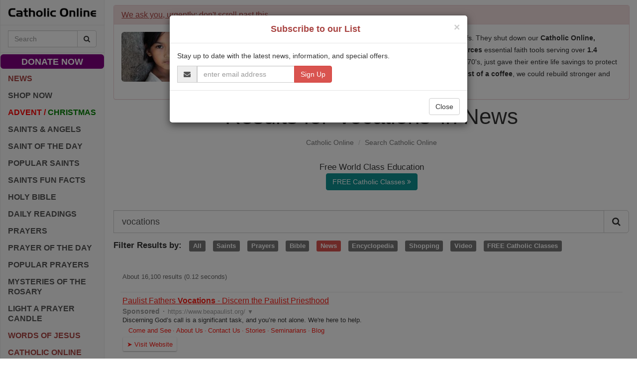

--- FILE ---
content_type: text/html; charset=UTF-8
request_url: https://syndicatedsearch.goog/cse_v2/ads?sjk=sw3vO1ygQL676xY3Ot%2BL2Q%3D%3D&adsafe=high&cx=partner-pub-2293526441634301%3A7527276958&fexp=20606%2C17301431%2C17301434%2C17301435%2C17301266%2C72717107&client=google-coop&q=vocations&r=m&hl=en&ivt=0&type=0&oe=UTF-8&ie=UTF-8&format=p4&ad=p4&nocache=1181769067843470&num=0&output=uds_ads_only&source=gcsc&v=3&bsl=10&pac=0&u_his=2&u_tz=0&dt=1769067843471&u_w=1280&u_h=720&biw=1280&bih=720&psw=1280&psh=3372&frm=0&uio=-&drt=0&jsid=csa&jsv=855242569&rurl=https%3A%2F%2Fwww.catholic.org%2Fsearch%2Fnews%2F%3Fq%3Dvocations
body_size: 12567
content:
<!doctype html><html lang="en"> <head> <style id="ssr-boilerplate">body{-webkit-text-size-adjust:100%; font-family:arial,sans-serif; margin:0;}.div{-webkit-box-flex:0 0; -webkit-flex-shrink:0; flex-shrink:0;max-width:100%;}.span:last-child, .div:last-child{-webkit-box-flex:1 0; -webkit-flex-shrink:1; flex-shrink:1;}.a{text-decoration:none; text-transform:none; color:inherit; display:inline-block;}.span{-webkit-box-flex:0 0; -webkit-flex-shrink:0; flex-shrink:0;display:inline-block; overflow:hidden; text-transform:none;}.img{border:none; max-width:100%; max-height:100%;}.i_{display:-ms-flexbox; display:-webkit-box; display:-webkit-flex; display:flex;-ms-flex-align:start; -webkit-box-align:start; -webkit-align-items:flex-start; align-items:flex-start;box-sizing:border-box; overflow:hidden;}.v_{-webkit-box-flex:1 0; -webkit-flex-shrink:1; flex-shrink:1;}.j_>span:last-child, .j_>div:last-child, .w_, .w_:last-child{-webkit-box-flex:0 0; -webkit-flex-shrink:0; flex-shrink:0;}.l_{-ms-overflow-style:none; scrollbar-width:none;}.l_::-webkit-scrollbar{display:none;}.s_{position:relative; display:inline-block;}.u_{position:absolute; top:0; left:0; height:100%; background-repeat:no-repeat; background-size:auto 100%;}.t_{display:block;}.r_{display:-ms-flexbox; display:-webkit-box; display:-webkit-flex; display:flex;-ms-flex-align:center; -webkit-box-align:center; -webkit-align-items:center; align-items:center;-ms-flex-pack:center; -webkit-box-pack:center; -webkit-justify-content:center; justify-content:center;}.q_{box-sizing:border-box; max-width:100%; max-height:100%; overflow:hidden;display:-ms-flexbox; display:-webkit-box; display:-webkit-flex; display:flex;-ms-flex-align:center; -webkit-box-align:center; -webkit-align-items:center; align-items:center;-ms-flex-pack:center; -webkit-box-pack:center; -webkit-justify-content:center; justify-content:center;}.n_{text-overflow:ellipsis; white-space:nowrap;}.p_{-ms-flex-negative:1; max-width: 100%;}.m_{overflow:hidden;}.o_{white-space:nowrap;}.x_{cursor:pointer;}.y_{display:none; position:absolute; z-index:1;}.k_>div:not(.y_) {display:-webkit-inline-box; display:-moz-inline-box; display:-ms-inline-flexbox; display:-webkit-inline-flex; display:inline-flex; vertical-align:middle;}.k_.topAlign>div{vertical-align:top;}.k_.centerAlign>div{vertical-align:middle;}.k_.bottomAlign>div{vertical-align:bottom;}.k_>span, .k_>a, .k_>img, .k_{display:inline; vertical-align:middle;}.si101:nth-of-type(5n+1) > .si141{border-left: #1f8a70 7px solid;}.rssAttrContainer ~ .si101:nth-of-type(5n+2) > .si141{border-left: #1f8a70 7px solid;}.si101:nth-of-type(5n+3) > .si141{border-left: #bedb39 7px solid;}.rssAttrContainer ~ .si101:nth-of-type(5n+4) > .si141{border-left: #bedb39 7px solid;}.si101:nth-of-type(5n+5) > .si141{border-left: #ffe11a 7px solid;}.rssAttrContainer ~ .si101:nth-of-type(5n+6) > .si141{border-left: #ffe11a 7px solid;}.si101:nth-of-type(5n+2) > .si141{border-left: #fd7400 7px solid;}.rssAttrContainer ~ .si101:nth-of-type(5n+3) > .si141{border-left: #fd7400 7px solid;}.si101:nth-of-type(5n+4) > .si141{border-left: #004358 7px solid;}.rssAttrContainer ~ .si101:nth-of-type(5n+5) > .si141{border-left: #004358 7px solid;}.z_{cursor:pointer;}.si130{display:inline; text-transform:inherit;}.flexAlignStart{-ms-flex-align:start; -webkit-box-align:start; -webkit-align-items:flex-start; align-items:flex-start;}.flexAlignBottom{-ms-flex-align:end; -webkit-box-align:end; -webkit-align-items:flex-end; align-items:flex-end;}.flexAlignCenter{-ms-flex-align:center; -webkit-box-align:center; -webkit-align-items:center; align-items:center;}.flexAlignStretch{-ms-flex-align:stretch; -webkit-box-align:stretch; -webkit-align-items:stretch; align-items:stretch;}.flexJustifyStart{-ms-flex-pack:start; -webkit-box-pack:start; -webkit-justify-content:flex-start; justify-content:flex-start;}.flexJustifyCenter{-ms-flex-pack:center; -webkit-box-pack:center; -webkit-justify-content:center; justify-content:center;}.flexJustifyEnd{-ms-flex-pack:end; -webkit-box-pack:end; -webkit-justify-content:flex-end; justify-content:flex-end;}</style>  <style>.si25{font-weight:700;font-size:14px;line-height:20px;color:#999999;}.si18{color:#FD1B14;text-decoration:none;}.si15{line-height:19px;color:#FD1B14;}.si15:hover{text-decoration:underline;}.si16{line-height:19px;padding-left:3px;padding-right:3px;color:#FD1B14;}.si24{color:#999999;}.styleable-rootcontainer{background-color:#FFFFFF;font-family:arial,sans-serif,arial,sans-serif;font-size:13px;padding-bottom:6px;padding-left:4px;padding-top:6px;color:#333333;width:100%; -ms-flex-negative:1;-webkit-box-flex:1 0; -webkit-flex-shrink:1; flex-shrink:1;}.styleable-description{line-height:15px;max-width:600px;}.styleable-visurl{line-height:15px;margin-right:4px;color:#999999;}.styleable-title{font-size:16px;line-height:22px;color:#FD1B14;text-decoration:underline;}.si67{font-weight:400;font-family:sans-serif,arial,sans-serif;font-size:12px;line-height:12px;padding-top:1px;color:#327c50;}.si1{color:#333333;}.si2{padding-bottom:2px;padding-right:3px;}.si11{line-height:14px;color:#666666;}.si20{line-height:12px;margin-left:12px;}.si70{padding-bottom:14px;padding-left:30px;padding-right:30px;padding-top:0px;}.si71{font-size:16px;line-height:18px;color:#FD1B14;}.si71:hover{text-decoration:underline;}.si72{line-height:15px;}.si9{margin-left:12px;}.si21{border-radius:2px;font-size:13px;height:28px;max-width:300px;margin-bottom:7px;margin-left:1px;margin-right:2px;margin-top:4px;padding-left:5px;padding-right:5px;color:#FD1B14;-webkit-box-shadow:0px 1px 3px rgba(0, 0, 0, 0.12),0px 1px 2px rgba(0, 0, 0, 0.24); -moz-box-shadow:0px 1px 3px rgba(0, 0, 0, 0.12),0px 1px 2px rgba(0, 0, 0, 0.24); -ms-box-shadow:0px 1px 3px rgba(0, 0, 0, 0.12),0px 1px 2px rgba(0, 0, 0, 0.24); box-shadow:0px 1px 3px rgba(0, 0, 0, 0.12),0px 1px 2px rgba(0, 0, 0, 0.24);}.si21:hover{text-decoration:underline;}.si126{font-size:13px;padding-bottom:3px;padding-left:3px;padding-right:1px;padding-top:3px;color:#FD1B14;}.si22{padding-bottom:3px;padding-left:3px;padding-right:3px;padding-top:3px;}.si130{font-weight:700;}.si68{height:15px;width:15px;}.y_{font-weight:400;background-color:#ffffff;border:1px solid #dddddd;font-family:sans-serif,arial,sans-serif;font-size:12px;line-height:12px;padding-bottom:5px;padding-left:5px;padding-right:5px;padding-top:5px;color:#666666;}.adBadgeBullet{font-weight:700;padding-left:6px;padding-right:6px;}.wtaBubbleText{font-size:12px;color:#666666;}.priceExtensionChipsExpandoPriceHyphen{margin-left:5px;}.priceExtensionChipsPrice{margin-left:5px;margin-right:5px;}.srSpaceChar{width:3px;}.srLink{}.srLink:hover{text-decoration:underline;}.promotionExtensionOccasion{font-weight:700;}.promotionExtensionLink{}.promotionExtensionLink:hover{text-decoration:underline;}.si7{padding-bottom:3px;padding-left:6px;padding-right:4px;}.ctdRatingSpacer{width:3px;}.si14{margin-left:12px;margin-top:4px;}.sitelinksLeftColumn{padding-right:20px;}.sitelinksRightColumn{padding-left:20px;}.exp-sitelinks-container{padding-top:4px;}</style> <meta content="NOINDEX, NOFOLLOW" name="ROBOTS"> <meta content="telephone=no" name="format-detection"> <meta content="origin" name="referrer"> <title>Ads by Google</title>   </head> <body>  <div id="adBlock">   <div id="ssrad-master" data-csa-needs-processing="1" data-num-ads="2" class="parent_container"><div class="i_ div si135" style="-ms-flex-direction:column; -webkit-box-orient:vertical; -webkit-flex-direction:column; flex-direction:column;-ms-flex-pack:start; -webkit-box-pack:start; -webkit-justify-content:flex-start; justify-content:flex-start;-ms-flex-align:stretch; -webkit-box-align:stretch; -webkit-align-items:stretch; align-items:stretch;" data-ad-container="1"><div id="e1" class="i_ div clicktrackedAd_js styleable-rootcontainer" style="-ms-flex-direction:column; -webkit-box-orient:vertical; -webkit-flex-direction:column; flex-direction:column;"><div class="i_ div" style="-ms-flex-direction:row; -webkit-box-orient:horizontal; -webkit-flex-direction:row; flex-direction:row;-ms-flex-pack:start; -webkit-box-pack:start; -webkit-justify-content:flex-start; justify-content:flex-start;-ms-flex-align:start; -webkit-box-align:start; -webkit-align-items:flex-start; align-items:flex-start;"><a class="p_ styleable-title a" href="https://syndicatedsearch.goog/aclk?sa=L&amp;ai=DChsSEwiMnLCj056SAxUXSkcBHSdFMoIYACICCAEQARoCcXU&amp;co=1&amp;ase=2&amp;gclid=EAIaIQobChMIjJywo9OekgMVF0pHAR0nRTKCEAAYASAAEgJVOfD_BwE&amp;cid=[base64]&amp;cce=2&amp;category=acrcp_v1_32&amp;sig=AOD64_0J6qWF7Dwj3mb1TUB8Oo_zHIE2OA&amp;q&amp;nis=4&amp;adurl=https://www.beapaulist.org/am-i-being-called?gad_source%3D5%26gad_campaignid%3D20726369640" data-nb="0" attributionsrc="" data-set-target="1" target="_top">Paulist Fathers <span style='display:inline;text-transform:inherit;' class="si130 span">Vocations</span> - Discern the Paulist Priesthood</a></div><div class="i_ div" style="-ms-flex-direction:row; -webkit-box-orient:horizontal; -webkit-flex-direction:row; flex-direction:row;-ms-flex-pack:start; -webkit-box-pack:start; -webkit-justify-content:flex-start; justify-content:flex-start;-ms-flex-align:center; -webkit-box-align:center; -webkit-align-items:center; align-items:center;"><div class="i_ div si25 w_" style="-ms-flex-direction:row; -webkit-box-orient:horizontal; -webkit-flex-direction:row; flex-direction:row;"><span class="p_  span">Sponsored</span><span class="p_ adBadgeBullet span">·</span></div><a class="m_ o_ styleable-visurl a" data-lines="1" data-truncate="0" href="https://syndicatedsearch.goog/aclk?sa=L&amp;ai=DChsSEwiMnLCj056SAxUXSkcBHSdFMoIYACICCAEQARoCcXU&amp;co=1&amp;ase=2&amp;gclid=EAIaIQobChMIjJywo9OekgMVF0pHAR0nRTKCEAAYASAAEgJVOfD_BwE&amp;cid=[base64]&amp;cce=2&amp;category=acrcp_v1_32&amp;sig=AOD64_0J6qWF7Dwj3mb1TUB8Oo_zHIE2OA&amp;q&amp;nis=4&amp;adurl=https://www.beapaulist.org/am-i-being-called?gad_source%3D5%26gad_campaignid%3D20726369640" data-nb="1" attributionsrc="" data-set-target="1" target="_top">https://www.beapaulist.org/</a><div class="i_ div si67 w_" style="-ms-flex-direction:row; -webkit-box-orient:horizontal; -webkit-flex-direction:row; flex-direction:row;"><a class="p_ si24 a" data-pingback-type="wtac" href="https://adssettings.google.com/whythisad?source=afs_3p&amp;reasons=[base64]&amp;hl=en&amp;opi=122715837" data-notrack="true" data-set-target="1" target="_top">▼</a></div></div><span class="p_ styleable-description span">Discerning God’s call is a significant task, and you’re not alone. We&#39;re 
here to help.</span><div class="i_ div" style="-ms-flex-direction:column; -webkit-box-orient:vertical; -webkit-flex-direction:column; flex-direction:column;-ms-flex-pack:start; -webkit-box-pack:start; -webkit-justify-content:flex-start; justify-content:flex-start;-ms-flex-align:stretch; -webkit-box-align:stretch; -webkit-align-items:stretch; align-items:stretch;"><div class="i_ div si14" style="-ms-flex-direction:row; -webkit-box-orient:horizontal; -webkit-flex-direction:row; flex-direction:row;-ms-flex-pack:start; -webkit-box-pack:start; -webkit-justify-content:flex-start; justify-content:flex-start;-ms-flex-align:stretch; -webkit-box-align:stretch; -webkit-align-items:stretch; align-items:stretch;"><div class="i_ div" data-drop="true" style="-ms-flex-direction:row; -webkit-box-orient:horizontal; -webkit-flex-direction:row; flex-direction:row;"><a class="m_ o_ si15 a" data-lines="1" data-truncate="0" href="https://syndicatedsearch.goog/aclk?sa=L&amp;ai=DChsSEwiMnLCj056SAxUXSkcBHSdFMoIYACICCAEQAxoCcXU&amp;co=1&amp;ase=2&amp;gclid=EAIaIQobChMIjJywo9OekgMVF0pHAR0nRTKCEAAYASABEgI_ifD_BwE&amp;cid=[base64]&amp;cce=2&amp;category=acrcp_v1_32&amp;sig=AOD64_3L5qoZ5UvkXHiP73fNX9kahCFJeA&amp;nis=4&amp;adurl=https://www.beapaulist.org/comeandsee?gad_source%3D5%26gad_campaignid%3D20726369640" data-nb="6" attributionsrc="" data-set-target="1" target="_top">Come and See</a></div><div class="i_ div" data-drop="true" style="-ms-flex-direction:row; -webkit-box-orient:horizontal; -webkit-flex-direction:row; flex-direction:row;"><span class="p_ si16 span">·</span><a class="m_ o_ si15 a" data-lines="1" data-truncate="1" href="https://syndicatedsearch.goog/aclk?sa=L&amp;ai=DChsSEwiMnLCj056SAxUXSkcBHSdFMoIYACICCAEQBRoCcXU&amp;co=1&amp;ase=2&amp;gclid=EAIaIQobChMIjJywo9OekgMVF0pHAR0nRTKCEAAYASACEgKy2PD_BwE&amp;cid=[base64]&amp;cce=2&amp;category=acrcp_v1_32&amp;sig=AOD64_3TxwUz99_G3TT7exMR1j9uF-_MFQ&amp;nis=4&amp;adurl=https://www.beapaulist.org/about-us?gad_source%3D5%26gad_campaignid%3D20726369640" data-nb="6" attributionsrc="" data-set-target="1" target="_top">About Us</a></div><div class="i_ div" data-drop="true" style="-ms-flex-direction:row; -webkit-box-orient:horizontal; -webkit-flex-direction:row; flex-direction:row;"><span class="p_ si16 span">·</span><a class="m_ o_ si15 a" data-lines="1" data-truncate="1" href="https://syndicatedsearch.goog/aclk?sa=L&amp;ai=DChsSEwiMnLCj056SAxUXSkcBHSdFMoIYACICCAEQBxoCcXU&amp;co=1&amp;ase=2&amp;gclid=EAIaIQobChMIjJywo9OekgMVF0pHAR0nRTKCEAAYASADEgJFZvD_BwE&amp;cid=[base64]&amp;cce=2&amp;category=acrcp_v1_32&amp;sig=AOD64_2DsaGI2egsok5ZVGpcTqXRXaYshg&amp;nis=4&amp;adurl=https://www.beapaulist.org/vocations-tool-kit?gad_source%3D5%26gad_campaignid%3D20726369640" data-nb="6" attributionsrc="" data-set-target="1" target="_top">Contact Us</a></div><div class="i_ div" data-drop="true" style="-ms-flex-direction:row; -webkit-box-orient:horizontal; -webkit-flex-direction:row; flex-direction:row;"><span class="p_ si16 span">·</span><a class="m_ o_ si15 a" data-lines="1" data-truncate="1" href="https://syndicatedsearch.goog/aclk?sa=L&amp;ai=DChsSEwiMnLCj056SAxUXSkcBHSdFMoIYACICCAEQCRoCcXU&amp;co=1&amp;ase=2&amp;gclid=EAIaIQobChMIjJywo9OekgMVF0pHAR0nRTKCEAAYASAEEgJbgfD_BwE&amp;cid=[base64]&amp;cce=2&amp;category=acrcp_v1_32&amp;sig=AOD64_0HLVpTrqOxJ3fjJ3EnjQ8voojcdg&amp;nis=4&amp;adurl=https://www.beapaulist.org/our-stories?gad_source%3D5%26gad_campaignid%3D20726369640" data-nb="6" attributionsrc="" data-set-target="1" target="_top">Stories</a></div><div class="i_ div" data-drop="true" style="-ms-flex-direction:row; -webkit-box-orient:horizontal; -webkit-flex-direction:row; flex-direction:row;"><span class="p_ si16 span">·</span><a class="m_ o_ si15 a" data-lines="1" data-truncate="1" href="https://syndicatedsearch.goog/aclk?sa=L&amp;ai=DChsSEwiMnLCj056SAxUXSkcBHSdFMoIYACICCAEQCxoCcXU&amp;co=1&amp;ase=2&amp;gclid=EAIaIQobChMIjJywo9OekgMVF0pHAR0nRTKCEAAYASAFEgLDUPD_BwE&amp;cid=[base64]&amp;cce=2&amp;category=acrcp_v1_32&amp;sig=AOD64_3S7XQOIVk0eHCD_0bb7Gw0Jc4_vg&amp;nis=4&amp;adurl=https://www.beapaulist.org/formation?gad_source%3D5%26gad_campaignid%3D20726369640" data-nb="6" attributionsrc="" data-set-target="1" target="_top">Seminarians</a></div><div class="i_ div" data-drop="true" style="-ms-flex-direction:row; -webkit-box-orient:horizontal; -webkit-flex-direction:row; flex-direction:row;"><span class="p_ si16 span">·</span><a class="m_ o_ si15 a" data-lines="1" data-truncate="1" href="https://syndicatedsearch.goog/aclk?sa=L&amp;ai=DChsSEwiMnLCj056SAxUXSkcBHSdFMoIYACICCAEQDRoCcXU&amp;co=1&amp;ase=2&amp;gclid=EAIaIQobChMIjJywo9OekgMVF0pHAR0nRTKCEAAYASAGEgLT8_D_BwE&amp;cid=[base64]&amp;cce=2&amp;category=acrcp_v1_32&amp;sig=AOD64_0VctXh68MVidPsLFa9v9uU1IekLw&amp;nis=4&amp;adurl=https://www.beapaulist.org/blog?gad_source%3D5%26gad_campaignid%3D20726369640" data-nb="6" attributionsrc="" data-set-target="1" target="_top">Blog</a></div></div></div><div class="i_ div" style="-ms-flex-direction:row; -webkit-box-orient:horizontal; -webkit-flex-direction:row; flex-direction:row;-ms-flex-pack:start; -webkit-box-pack:start; -webkit-justify-content:flex-start; justify-content:flex-start;-ms-flex-align:center; -webkit-box-align:center; -webkit-align-items:center; align-items:center;"><div class="i_ div" style="-ms-flex-direction:row; -webkit-box-orient:horizontal; -webkit-flex-direction:row; flex-direction:row;"><div class="i_ div" style="-ms-flex-direction:row; -webkit-box-orient:horizontal; -webkit-flex-direction:row; flex-direction:row;"><a href="https://syndicatedsearch.goog/aclk?sa=L&amp;ai=DChsSEwiMnLCj056SAxUXSkcBHSdFMoIYACICCAEQARoCcXU&amp;co=1&amp;ase=2&amp;gclid=EAIaIQobChMIjJywo9OekgMVF0pHAR0nRTKCEAAYASAAEgJVOfD_BwE&amp;cid=[base64]&amp;cce=2&amp;category=acrcp_v1_32&amp;sig=AOD64_0J6qWF7Dwj3mb1TUB8Oo_zHIE2OA&amp;q&amp;nis=4&amp;adurl=https://www.beapaulist.org/am-i-being-called?gad_source%3D5%26gad_campaignid%3D20726369640" data-nb="8" attributionsrc="" data-set-target="1" target="_top" class="i_ a si21" style="-ms-flex-direction:row; -webkit-box-orient:horizontal; -webkit-flex-direction:row; flex-direction:row;-ms-flex-pack:center; -webkit-box-pack:center; -webkit-justify-content:center; justify-content:center;-ms-flex-align:center; -webkit-box-align:center; -webkit-align-items:center; align-items:center;"><span class="p_ si126 span">➤</span><span class="p_ si22 span">Visit Website</span></a></div></div></div></div><div id="e2" class="i_ div clicktrackedAd_js styleable-rootcontainer" style="-ms-flex-direction:column; -webkit-box-orient:vertical; -webkit-flex-direction:column; flex-direction:column;"><div class="i_ div" style="-ms-flex-direction:row; -webkit-box-orient:horizontal; -webkit-flex-direction:row; flex-direction:row;-ms-flex-pack:start; -webkit-box-pack:start; -webkit-justify-content:flex-start; justify-content:flex-start;-ms-flex-align:start; -webkit-box-align:start; -webkit-align-items:flex-start; align-items:flex-start;"><a class="p_ styleable-title a" href="https://syndicatedsearch.goog/aclk?sa=L&amp;ai=DChsSEwiMnLCj056SAxUXSkcBHSdFMoIYACICCAEQABoCcXU&amp;co=1&amp;ase=2&amp;gclid=EAIaIQobChMIjJywo9OekgMVF0pHAR0nRTKCEAAYAiAAEgI7QPD_BwE&amp;cid=[base64]&amp;cce=2&amp;category=acrcp_v1_32&amp;sig=AOD64_0pdJQzS7BErVd3OKbt6nRJkIrOug&amp;q&amp;nis=4&amp;adurl=https://www.sistersofmercy.org/ways-to-get-involved/become-a-sister/?gad_source%3D5%26gad_campaignid%3D66888351" data-nb="0" attributionsrc="" data-set-target="1" target="_top">Becoming a Sister of Mercy - Sisters of Mercy</a></div><div class="i_ div" style="-ms-flex-direction:row; -webkit-box-orient:horizontal; -webkit-flex-direction:row; flex-direction:row;-ms-flex-pack:start; -webkit-box-pack:start; -webkit-justify-content:flex-start; justify-content:flex-start;-ms-flex-align:center; -webkit-box-align:center; -webkit-align-items:center; align-items:center;"><div class="i_ div si25 w_" style="-ms-flex-direction:row; -webkit-box-orient:horizontal; -webkit-flex-direction:row; flex-direction:row;"><span class="p_  span">Sponsored</span><span class="p_ adBadgeBullet span">·</span></div><a class="m_ o_ styleable-visurl a" data-lines="1" data-truncate="0" href="https://syndicatedsearch.goog/aclk?sa=L&amp;ai=DChsSEwiMnLCj056SAxUXSkcBHSdFMoIYACICCAEQABoCcXU&amp;co=1&amp;ase=2&amp;gclid=EAIaIQobChMIjJywo9OekgMVF0pHAR0nRTKCEAAYAiAAEgI7QPD_BwE&amp;cid=[base64]&amp;cce=2&amp;category=acrcp_v1_32&amp;sig=AOD64_0pdJQzS7BErVd3OKbt6nRJkIrOug&amp;q&amp;nis=4&amp;adurl=https://www.sistersofmercy.org/ways-to-get-involved/become-a-sister/?gad_source%3D5%26gad_campaignid%3D66888351" data-nb="1" attributionsrc="" data-set-target="1" target="_top">https://www.sistersofmercy.org/</a><div class="i_ div si67 w_" style="-ms-flex-direction:row; -webkit-box-orient:horizontal; -webkit-flex-direction:row; flex-direction:row;"><a class="p_ si24 a" data-pingback-type="wtac" href="https://adssettings.google.com/whythisad?source=afs_3p&amp;reasons=[base64]&amp;hl=en&amp;opi=122715837" data-notrack="true" data-set-target="1" target="_top">▼</a></div></div><span class="p_ styleable-description span">Are you being called to serve God and others as a Sister of Mercy?</span><div class="i_ div" style="-ms-flex-direction:column; -webkit-box-orient:vertical; -webkit-flex-direction:column; flex-direction:column;-ms-flex-pack:start; -webkit-box-pack:start; -webkit-justify-content:flex-start; justify-content:flex-start;-ms-flex-align:stretch; -webkit-box-align:stretch; -webkit-align-items:stretch; align-items:stretch;"><div class="i_ div si14" style="-ms-flex-direction:row; -webkit-box-orient:horizontal; -webkit-flex-direction:row; flex-direction:row;-ms-flex-pack:start; -webkit-box-pack:start; -webkit-justify-content:flex-start; justify-content:flex-start;-ms-flex-align:stretch; -webkit-box-align:stretch; -webkit-align-items:stretch; align-items:stretch;"><div class="i_ div" data-drop="true" style="-ms-flex-direction:row; -webkit-box-orient:horizontal; -webkit-flex-direction:row; flex-direction:row;"><a class="m_ o_ si15 a" data-lines="1" data-truncate="0" href="https://syndicatedsearch.goog/aclk?sa=L&amp;ai=DChsSEwiMnLCj056SAxUXSkcBHSdFMoIYACICCAEQAhoCcXU&amp;co=1&amp;ase=2&amp;gclid=EAIaIQobChMIjJywo9OekgMVF0pHAR0nRTKCEAAYAiABEgIS9fD_BwE&amp;cid=[base64]&amp;cce=2&amp;category=acrcp_v1_32&amp;sig=AOD64_1XjHXMxOCEPcXcfMyDoa_LOqpGIQ&amp;nis=4&amp;adurl=https://www.sistersofmercy.org/ways-to-get-involved/become-a-sister/?gad_source%3D5%26gad_campaignid%3D66888351" data-nb="6" attributionsrc="" data-set-target="1" target="_top">Become a Catholic nun</a></div><div class="i_ div" data-drop="true" style="-ms-flex-direction:row; -webkit-box-orient:horizontal; -webkit-flex-direction:row; flex-direction:row;"><span class="p_ si16 span">·</span><a class="m_ o_ si15 a" data-lines="1" data-truncate="1" href="https://syndicatedsearch.goog/aclk?sa=L&amp;ai=DChsSEwiMnLCj056SAxUXSkcBHSdFMoIYACICCAEQBBoCcXU&amp;co=1&amp;ase=2&amp;gclid=EAIaIQobChMIjJywo9OekgMVF0pHAR0nRTKCEAAYAiACEgIdUvD_BwE&amp;cid=[base64]&amp;cce=2&amp;category=acrcp_v1_32&amp;sig=AOD64_2HOMCFq0a9pEV49Z2xKKC1OZ_Tag&amp;nis=4&amp;adurl=https://www.sistersofmercy.org/ways-to-get-involved/become-a-sister/?gad_source%3D5%26gad_campaignid%3D66888351" data-nb="6" attributionsrc="" data-set-target="1" target="_top">Becoming a Catholic Sister</a></div><div class="i_ div" data-drop="true" style="-ms-flex-direction:row; -webkit-box-orient:horizontal; -webkit-flex-direction:row; flex-direction:row;"><span class="p_ si16 span">·</span><a class="m_ o_ si15 a" data-lines="1" data-truncate="1" href="https://syndicatedsearch.goog/aclk?sa=L&amp;ai=DChsSEwiMnLCj056SAxUXSkcBHSdFMoIYACICCAEQBhoCcXU&amp;co=1&amp;ase=2&amp;gclid=EAIaIQobChMIjJywo9OekgMVF0pHAR0nRTKCEAAYAiADEgKlbfD_BwE&amp;cid=[base64]&amp;cce=2&amp;category=acrcp_v1_32&amp;sig=AOD64_2NNl-i_za7RWqN6G98wyBxzyfFJw&amp;nis=4&amp;adurl=https://sistersofmercy.org/stories/?gad_source%3D5%26gad_campaignid%3D66888351" data-nb="6" attributionsrc="" data-set-target="1" target="_top">Stories Of Mercy</a></div><div class="i_ div" data-drop="true" style="-ms-flex-direction:row; -webkit-box-orient:horizontal; -webkit-flex-direction:row; flex-direction:row;"><span class="p_ si16 span">·</span><a class="m_ o_ si15 a" data-lines="1" data-truncate="1" href="https://syndicatedsearch.goog/aclk?sa=L&amp;ai=DChsSEwiMnLCj056SAxUXSkcBHSdFMoIYACICCAEQCBoCcXU&amp;co=1&amp;ase=2&amp;gclid=EAIaIQobChMIjJywo9OekgMVF0pHAR0nRTKCEAAYAiAEEgK0O_D_BwE&amp;cid=[base64]&amp;cce=2&amp;category=acrcp_v1_32&amp;sig=AOD64_2Zb6oIpLUT1nxl4lX2H6WYfXvO-g&amp;nis=4&amp;adurl=https://sistersofmercy.org/nonviolence?gad_source%3D5%26gad_campaignid%3D66888351" data-nb="6" attributionsrc="" data-set-target="1" target="_top">Nonviolence</a></div><div class="i_ div" data-drop="true" style="-ms-flex-direction:row; -webkit-box-orient:horizontal; -webkit-flex-direction:row; flex-direction:row;"><span class="p_ si16 span">·</span><a class="m_ o_ si15 a" data-lines="1" data-truncate="1" href="https://syndicatedsearch.goog/aclk?sa=L&amp;ai=DChsSEwiMnLCj056SAxUXSkcBHSdFMoIYACICCAEQChoCcXU&amp;co=1&amp;ase=2&amp;gclid=EAIaIQobChMIjJywo9OekgMVF0pHAR0nRTKCEAAYAiAFEgIddvD_BwE&amp;cid=[base64]&amp;cce=2&amp;category=acrcp_v1_32&amp;sig=AOD64_3mnQWjvs_24Cd-lQOUNF_WY9W-1A&amp;nis=4&amp;adurl=https://sistersofmercy.org/resources?gad_source%3D5%26gad_campaignid%3D66888351" data-nb="6" attributionsrc="" data-set-target="1" target="_top">Resources</a></div><div class="i_ div" data-drop="true" style="-ms-flex-direction:row; -webkit-box-orient:horizontal; -webkit-flex-direction:row; flex-direction:row;"><span class="p_ si16 span">·</span><a class="m_ o_ si15 a" data-lines="1" data-truncate="1" href="https://syndicatedsearch.goog/aclk?sa=L&amp;ai=DChsSEwiMnLCj056SAxUXSkcBHSdFMoIYACICCAEQDBoCcXU&amp;co=1&amp;ase=2&amp;gclid=EAIaIQobChMIjJywo9OekgMVF0pHAR0nRTKCEAAYAiAGEgIw2PD_BwE&amp;cid=[base64]&amp;cce=2&amp;category=acrcp_v1_32&amp;sig=AOD64_0wKxrPIZuDRx2JIphTqNXV3e5HQw&amp;nis=4&amp;adurl=https://www.sistersofmercy.org/news?gad_source%3D5%26gad_campaignid%3D66888351" data-nb="6" attributionsrc="" data-set-target="1" target="_top">News</a></div></div></div><div class="i_ div" style="-ms-flex-direction:row; -webkit-box-orient:horizontal; -webkit-flex-direction:row; flex-direction:row;-ms-flex-pack:start; -webkit-box-pack:start; -webkit-justify-content:flex-start; justify-content:flex-start;-ms-flex-align:center; -webkit-box-align:center; -webkit-align-items:center; align-items:center;"><div class="i_ div" style="-ms-flex-direction:row; -webkit-box-orient:horizontal; -webkit-flex-direction:row; flex-direction:row;"><div class="i_ div" style="-ms-flex-direction:row; -webkit-box-orient:horizontal; -webkit-flex-direction:row; flex-direction:row;"><a href="https://syndicatedsearch.goog/aclk?sa=L&amp;ai=DChsSEwiMnLCj056SAxUXSkcBHSdFMoIYACICCAEQABoCcXU&amp;co=1&amp;ase=2&amp;gclid=EAIaIQobChMIjJywo9OekgMVF0pHAR0nRTKCEAAYAiAAEgI7QPD_BwE&amp;cid=[base64]&amp;cce=2&amp;category=acrcp_v1_32&amp;sig=AOD64_0pdJQzS7BErVd3OKbt6nRJkIrOug&amp;q&amp;nis=4&amp;adurl=https://www.sistersofmercy.org/ways-to-get-involved/become-a-sister/?gad_source%3D5%26gad_campaignid%3D66888351" data-nb="8" attributionsrc="" data-set-target="1" target="_top" class="i_ a si21" style="-ms-flex-direction:row; -webkit-box-orient:horizontal; -webkit-flex-direction:row; flex-direction:row;-ms-flex-pack:center; -webkit-box-pack:center; -webkit-justify-content:center; justify-content:center;-ms-flex-align:center; -webkit-box-align:center; -webkit-align-items:center; align-items:center;"><span class="p_ si126 span">➤</span><span class="p_ si22 span">Visit Website</span></a></div></div></div></div></div></div> </div> <div id="ssrab" style="display:none;"><!--leader-content--></div> <script nonce="kGfpFbd-E10_PwDNSeVBAQ">window.AFS_AD_REQUEST_RETURN_TIME_ = Date.now();window.IS_GOOGLE_AFS_IFRAME_ = true;(function(){window.ad_json={"caps":[{"n":"queryId","v":"Q9VxaczuOZeUnboPp4rJkQg"},{"n":"isCse","v":"t"}],"bg":{"i":"https://www.google.com/js/bg/7jzQGioKFJ5OFJZYvSd075WpIyKymJ_Ea-uCOfrauhc.js","p":"[base64]/DLwFkiapOdM2w55YQyWPWM8V//DnljYDbHPHXtcFh4loZRHV4VN6SNZz/PsaRCkcDFn3aMCy2aQ4W1NbCUYaGEC8U85ySewGEr+dRnTP8jKSR51TGoQGbsY5u0OaNvWfvpp0eMsu68q7swvZM7r3wdQPH/pVVF67KhcpYUcjBBOFgQq8l/0aKKzBLl77obRJVUzCqX70Er9Bz3Xrk4+TgiFgtKYybi5ELZWNOEcnHXRtKGJT/YS+PKemgx6SWDqbc11QPj6JfiW2Y3ftKfHksWJ1ssx2yBj/YxesZptQaLaT3pz57akQ4Y+n7ogi1+mY5tjBk+ZnnXnAfptlig5IyUw6IkHemuIKK5Em8bX7U4q7QwCKxSoID+kN43msigPutXtjxA6FXo0xM09GTlPKvmwv+OVQxD6sexxjhbscNUmU9tK6Zp0E5V+SpJxv/f1ZlmX8eknJe606qNPyn/xLDTiIqV1/fs7TNKjlcMCgoz8OHCU6/Cv+y3eMhYD3GQ+Kyh1sj5ymjJeV0BaY6I3W59xZlEEdUSpD7/1EVtqB/2V0fp66ct2JRxMdDktPy2GOOPe3/tCxYdSLMPk7ExH0kGPivLI1OegnsqurPLCyc/25gABdLjNzCjg3zbviKU/LGyWY1NdKNhUZz7AsKgEpScNBtogkdlH+UcKmF9Syic12aYpjy7ugy/tLsn2uyWGrEKRWLgpl6oBt+4f8SestcrtgdTWtfQH81v/KQkqOWUVFxElBkOuRkQv5JcuQLjYafEK6J3M3B6ZZqsgwnwuWnollIrCnxyM95Wk4OM20Nw9Bnz8b+i1pFoe8bo1ew43gbnUWTJgC37Q4S56sL/JvC+V41L+DwEZUiAkHT2DoyZR8MJZ7eguBh6CtDe4aAd/jjV6QG90Q9jwCK+jnHS37RMA2rO2XE5AZm6axJTsGDvq/qJnsBvgNvaGqKod34zKC7BF2ZDQyruurb7u4LCQUxSYyf4N+ZDNGbcLb69VldwBFUsHYIVsLbaH3MlwCR1bPvU6g/OUsGKSijdrRukChxY/HE1KiWZhs71j1HnwVfPWEK5mPSVemuf+2/puWNKMIK3jesAipkn7q3HIE9on0oQ9VcIXkHDNeihQRAY1FVZJA0xCuyqC/t1iMsgvy9WcxInosV96jJBlc63A0M7WYHnvjr34ACxEqn31KMzuzS9XDo/Y6auUiUOeOkhvCHh+Oc8GwYUOFOTMgy9Iv6q+ibZ1uEqr4CtkwwYAgGBLRB0VeJS+beFzfdfIn5z3PPLKxXeUKDICVBwID0hiy9ncLKyUdhh+RySfWQ7mCJKeI0+NOHbnhHqJ9jsxkJFjDgYSkI2sXj+IcJX94wBB2UOYmo1qivO/olHoWS8XsNjAS0SItA75keqdLuGG0jlX9SH8XrYDYb3H198BMTEp5B72LynjvfOZP7YfDG9Xx4o2fyTNRqVE61ChCfC00z9ICD6NYO9IxHyOe44ZjwHMUIOESh/XwBwdZumV7nN5ai07M4s1O9LmOMBngypb9eG5N4R244cpQ92Dz6bSzfSXTw5JiIxchxhubDPDcz5iH7F22LpAwqKm6h/uXnvdbqv7vlPmbVu0qGTT/YcqrbYRtqa5tgkGiVa7HMh/GthH9qGj1bd2nO0r6WgYhKK7k+/s9o6YE/Kx2E9x+YGypZSR7TciPLSUMeHxPRvhDaY8HzC4TdlGbojmjRgk1E//NwB88xBa7DgVJQDhufYqu+2t44rMV02u/vK7kcp8579PGqg1sRMiDAkagbBHb/agEjXIObnZiePZGf28WJDG4ANnCETcglHV+eNjyxRcgG3xJnpbeEikhwg2hbNkYSeLJwPgr60OGeFzg6ZbwsJr5Z9utzd+2VXT1f/7w4ZO3y0wgJh2SRt/BuCPzfFeHEiHdVuUidVht0fs6NEaeGieJ9QS3J24mYmHA5ZH5PzijTdy1O0kqpx5YDJqaHcaBZfAob711qPXUnrt13Hj/ODC7waGctqrrM8MJdARLTQRsDI/pG4zYO+CG2eESzk5DKuHLprud5bsUAKTsoMWD7DYvXUF3ccriXUa21XPO8EzNEnlbWOMFe5HEl3d7SEFqsvPMIDWRyaD37ESdqlXEzaUWQ7LZB2CxXkqgamPgh/3ZR8z4NeBwVxDVst+MxeqSD17MUBXmk6ZqDgUnDdDJxMTydT1NhDB6Nx+/u084UE8N4qwDWpCTaHNYh43y2fzzgeujeCv2JgX1J9Peffc+n7zWyzB8zTy9s8bGtf7FfEF105UMrcO8di8XnlAA3q6JNhNKtOdxJjK6frw5i0XZ3TzRljyfte0P6tYNONz+IWLhuJUkBoahhkSnTDzafa1dyg1qO6NbwgxY6OyM4RX/Tvu6dUczDiBLO9HWWwMtGyyHra4Ia7ybtWJ1loiZUpL+xPgiGNGZ5eZ+CG1/cvWx/7arXcxrx9XHpoYtZH7bRmLxLKeayhM/LDEAG1dQOfOZaT7T0sIC/riprsnwzwYxoiYKKZJ9J6m1CoxPQkpgyrhTAwTc24Ek1XUvrP7Uqjmbtn/p8HBw13Y01Z4QIb3A/oq2i8H4tJWGC95taWZB8TviklSTMfrxUhh/4Nt6kE3xe98rBIeAkCKkbagEruv4nnsZV5C8Piyz7OZY8jUf2k1OnKB4MrUiEGm0Y/yttH/Aks9BMmd4HlbSSajlNIQdw1zINAbci3cPAXEaz4bk5xwR0izTyXFXpoMIP5Fbm7RY8HWbe2WStiERnPSejXS+goSDmwAEtZ1hEl1VJmvxWZTcv/OFOW1wcOTMTSoH+a0Ox2MVovpsZDCwm+RIWJDqkkeKnARk8Hf+dfRF2MFhuQrOpLqfoHrbg9f/9Rlt1NEY0u2wXCJFeg90NL3fXiaNP8nkq5peqRJb0amlqu06BeciujbUDMg9Zxn5xdisRMQzKnJeT6q8AV3P0+Y9mgeUbmAm8Lt2bOGXmruJtdj7os/4SFMyFjzsJx55wADQiz9L3H1mKlYUHiA1jeD/FsRjhgU5q77v2CKqW5m7YADkhpWMYxndpunQ7lyHx5i1MCDmXNaHkED59FQ7KNj3plt6zOF8Gl3buzHXX+JRSyxqMm6XvSPJVJpGkOuvQYoTrw1rD0xob+icpYloPWU/[base64]/o/ty89WT6QAzxDmkiCXDDr1dgpYKO1gxFHAbg+23SFRaP3O0OinqVoNazsFMEBH+7zq0XL5G9RkQgzwHDCvYnP4b/fXk7q2omLIhppzWZVRIVlHygJ4cihCXg72qv2VHMiTahAT4SpvyB0jTY0XZg48tgC/D92Dv3vgsvdiAJVGAyuqdxH9d7EdGPIggcrWvlrTThnv202/TlVjvmuJ/fQLji/a8973yhTSc2YCztSxumZfEFLMwbpis/lXwAbhN/68Ez5oHMeBgS78fLm3Z0AW/BeWJ+ZMGDToZ7/faQZf5wflQ21auEgWEQDwpbMC7IspUcNGBBEoe2yOVCPf+qNs3a+VTwOu0ZhqOKniTJcGZ0bag0hVm0VCsbeOvT6lgPHyNL06FXtt1wZQtjhiQO3NJk1QmytTS1kTb7Q1bvwNOBw7xIfCOJ72iVUtwAXjjmngG0404Ad+xo2Hx6nIMi+CcTGSSp48EVV3Snoh6Dt/JZvl9Ms3lDLVUjizIkidlk1JkD+2KbxweeUARsl7hT36zFPlyARzYEcSDlU1JU8jceZNqZD3l/[base64]/0GBLv/6qcPbR6FiAgQDW2zjNbF6hghlhfJFR4KVsl59uBBUK0rbswqpJK+i5jEZKaNJ+PyreiJzc+eVZVCrnG3U7f2f5xzdltirXamYW8mjtP5wSKv1pHUy3gm/LshAVOpqP1eQAttNZhKdalSWSC45pgFiP16PO/[base64]/xSAEIWg2X3pfXwYe9eaXweDt39tyBH41YL1s3eoxaxm16nqf4eCF+/0PPECfokT1mTT8TQRlj4pa28xzMwxTznS/JIwL1+BBLxCTOWVNqEg22tkDKgPIBCv/DApxEWI2yqu8uK/[base64]/1H7ouzR8UIiyugOPNn44bYjrvoy4ZBW6X7W9OUa/icqN5C4yDQLUiDDNF1m1ts/ak41XZ8CGnOrdfXjCdxlf05dx632xGNnBZr+S/[base64]/TulydTjTU060kFLM4knHxWeLuLM173OfllZIlDHOvXT6llk/LNlDbzCNwCaqOqGW2C27bfh9acxD95HqEoX3MopqujJvGpZU1yplrKIFGS5Y+4LOmtfOv8a7ft+ziDh3dWrVzu7UUuMwaks26X08uhdEGR5NW4GFIBRroIEXDS+jgv7RE5Hc8F5CFK7sEsYS/NKcXU5n9Pevwv3zGF1ThIOeaYFsWJm8hiGlBh6WezwZmXfQS7gWIkWdfvbjaPlih0HM1DvLgmdzZ3t1/zP5lv0m5iZAu7iN2IEmgDBPLh2Kdc3G0giFd0x3JR9QXhl7jxBeVs23GS14x2w71xPP8n2ZK0oDK0G1wYNuYT/KJZfUq512bTv0hvnQPZfTOKGEhgn6K/+6d3WpqjljQgqRFS2DyjUP+qz8qSxutzC0h/Hxy11S6DwvTcyTZIEdXpZmlkvdIgv9tCEB+11/D6tWps+ueqOpparCrn6jyNmsOYT+Yq1CVOFJ/h9ZBvHN6jCY5cKBfxCm2504hem6XkXcCBjYvAuZyvWXqfmDBz/HYD16vHVhf1en/RNHbERYBi5Md3R/Hmju8sSsKAU9FnDgpv5/NFh0CaQJV62HlAM3v6cQT+01wXPaG6dujSc656Qh12857DM+hIh+6sZXtMKCMshKuFmF8XaHP2Fctk79y82FMTDEKMkc/3jbmqKJeiJ29dIMmqiY2K1TD+jdNFvZQDGvaxUUlo4zUL4jYkEZS7e/hUO+n4IiLfb/QncZwQOg8n2HkajqoSXOkjZbCUpQSw/SgAUs/bVL20YdA6ok+p6FXVmpkXyRiebUFNyrghy8anxQ5/Skj8ZdLr7oPWmfNmmmK3uvZUwMhfzYD27XmzhK8Pvfn2Ph2sAR1mhXwv/0QKwDQrZSSZxEA9by8e3fd5i6+3QZgEb6m2LG7MhSqgeMLtAUb9qnonP2m3I/+BT/cqiMTFNoBPcuadErcC3GkdTUIcy4r+B/gCid90rMVMSfZ1Bsl+y5TgnHJj7cmMYF9Ih82EnIPx8kPYWjMsRDU3Bq9Yqo4j3KOv5udO5Ri7QBCJXCBotGzDrd8ZKMAQ2AD4rssAOOAYQYKVT3E1zuoo4xvZ8WW2/k7Lbc/W7dcIdZBYRC59BIHKiUsvWCyOv8X95Vynfo1oZnMx0eq7L617S8GGh4OK8VPvqEEX7n6u+dB+5VRjKqS3xbG2qVe3fwGHFPL/duzcxt99DHj0AZ60cdE7ivR7ayDiWUuxUFup1DHKV3xB26tmObATV+iKDuAonPFiC5DuoMYsCxMfvIk7pGAXVS6LN6KI/IGEox5VyHeJ+OANrVIApZn4XSfHReyRx/[base64]/P9axnjIg1SXm1Cs6o4M8UDbaSzHgGkKXCGYPgMyQ/jhBH8UXJZXrL+aoiB18DNOrvZTpl+7oSMPD4Wejg7v4epW4zOxAuDZSWTIDS1oQ5hTWbOQiaF9ViumKtTU9vo1neI0ka03P2P2K9OiigNsknYKNwBqB66Qf2ESSegkmon0loVQuEn7/RUeb0ikikDcXIP4x7Id6EQ3Jh47bXj5+wi4CAK9coT+wHGB8y1axUg79bg7Co8dmagaLDa8JLRbZ6tdsH/ND8E4QJ4MJ8OAadChuzvPWzvjiH01Ok09h0rYqRY+UKhR+iy1EcuHzy70r+C/sUw6SWt/FkDHoE32iT3USATUZWIXVeqBhpBK4eagtmSdlMtiprnOAATZ1X8e2J/jG+y0vKmN3cocrnLgaH3h78/rxrQVPmNBaBUhKEcaPZMgUQ0kplFw1LFmW1jJlyBLHv3mjCIMipV6z7Oxo5le1ZubROQi/0GdMcZt1SANbKq4lYUTxxq/mGAg1xH8hRW14xtI2S5/V5uILeKKja+0xgztZu7Wml1aZCS9BOqV4FIdLgsNPcIlSJ1LngG0XLKjpvP6f6pHW+TpJ9Eu/3mSqfnnh96lVsL0vdTJlD5j/dyL3Fgg93XMatTNqwDE+wEqThqtqIEz7jw3NHRxIw+bxYBNehhMDwGfBVI/i0LRc3aTrrSLSYWpJNMRBypZ40YBWaQzQkhoyA2UHpkkUvpfMEXq7teuDL/87vWonbfEWsZEh4vepbIWuVCLx1nNRthefa+YtG5ths49OQzv7LTRuQALse7Ip1CxCanpuVxqzgmppHyswLSuhl5UGu+CGFJmqDTn6j4D6dGcGSSpm6C5LTtT/5XEk1m+tcTMiAbhK4QpRPog7DVH8GyrRzExrhLLXUdDtio6ShggbgDJbIxx/6bxQ7z9Pbp1AngwnEW10zqhYzJT6UU25BiHdP4GnYVSKL4wyKdVmkK4ruUWQP5JbzN+yj3jGyNFcC52HdnQSBkwjjhxX1KMjYy9JZLzMJLjVnmcPNbqfWNPOVXLufwXBYz/37In+CjnoMFphcb7PQDyaJ346a4xDeqbNm07vqrWuPVJJGHOGYys8FIfDomcKxnptAbNm/KIS9tdRlZcnGRsZC5pqShMwR17wlDBfO5DSP2vIrNfx02RJu8TyD5HVXC2czdbGOdYkWOS4Ib9Q+2u7aspQSZQVNdveHQ3OSacj5jzsxcuoME5jjjhLWgIcC0W2Z0AzAzOUEZeXZYob+EYZtiMHe4mDzHUxqbJV1OZe0Iu4II1E32EzxqX9kf9CKuho/h1Muezlq31P/KY0eAFaeIN9lMo7Pqz0DAeVP1wpe7jEHa+Z4jc3y8yB5tEz8xOFz4GEnUTUiIP2p8Dwntuo/uKn4Azbghz/iuVGR/YVzVt04zsR6fmeuHAt/32IysyICli3DG9J6hR2m4egYJx7wDOFPLfUPzBCpPUUO+zEmXzKlXHyh/ss7kpTmDH1dQXjDZhy86tEFyhrdaoir/AgZvd6/W/ORT3PzF2EKdzXt3vxnT/BbA2lN+Cx51LHLA/i1xvxpGt11KQduLroA+JA7jan07M5sLHsB3q4uQlP3mbwl4cusToKNEXuvWFTs9MGnfYD3JpJcMieA/[base64]/r2KG9UvYbM1xD8OUrCMmipJD/k6k84oGblp+WNY0CMICae299nwwGYBfKOwq1WsP4rdGsU82kmOsspMljRGzRhj7DrhohmurRDTyZUdchuM3Z0e3/XBu3FHphoFGNePVBistfQ7wQgFUBmeMeCC/Cmkm5Er4rO4Om/R9fcQ35PTfTzUWJ0+X4IJ2K9p3gsZ8hsFNV1AW43WifJkcDHeKqN7h4cYsZceZhro6N+D1pthTNMVvSlBF/t4SiIORMNuVnRzjRuPbHVcC0dCJgor7uAyAmOMUc3cbIgHCZYQ3cyGEn/fHnwwZBB5H2NYR+c1yPkxfD97+VZ8XeCR6DmBJWj18jddXrzzReD/Hix4UcBmVevqqlv78j+T+z7wP8W+WLx/iD0E1NuZbm/0sUCJibBPwxsxduL/lDdmbxkBcGiQQF9Wrdb1XuPtfXQMOK/vMI27CacnJAAh9HLMJe5b/[base64]/85kgT7AvrcFCgId8DmuiCjZ8QYR23DKHefSfbAe1nHhNICxesF/0SCKkLOMAHAuEGNRCg2EB4FoUuAcweZUCDN8USb/6XJ9gXOT4JN/XalzifxgDws4E7PkQgyAMXHifC04a0FG4FNsoG7DvU6qL8EhtzfWC3nbBYS+sFBrkjEE7U0CwCCQ9RsunHytmYrVk8F+zat2+arF5PTrOf2wpNRSxL4eHpX5Ks75GJ223SmRji+uxnuszxMW6M0THCYvt5frU6tuHt52GzuxocJahWE8d+FQWlSY/8ZfcV8BWVU0sv4w+wOporyBiMFUZRdVsH+P8qFdtw7CmNDuZ/XHFywj4Pfd54e/RxfArO9c7C9KcWdTzG52TfSDbeh2td9CLsO7ACRP4f8m/obPLD1xwZvKQpbO+mx680/Sild43MgggTJT8GGOVxo2H3/m8UdkNbiVJnoOECxZNCaCZwlEbCxph4WmsmmQqx3MoMV78yf4ankx4Z+vJhE+kKYsXLzeK+dZZl/9+uVtuI6x5u5VQCqWEqzrhN/b7BVG3/4fE/gKBB4lVyfa8CaqoZS3tsX1q3C0smuaLKxecJqyCZrXzRWR4O1XKcHlRtN63bJr2wtMNTTlxeHY+3+bhXszLCh5RRkEAv5YA\u003d"},"gd":{"ff":{"fd":"swap","eiell":true,"pcsbs":"44","pcsbp":"8","esb":true},"cd":{"pid":"google-coop","eawp":"partner-pub-2293526441634301","qi":"Q9VxaczuOZeUnboPp4rJkQg"},"pc":{},"dc":{"d":true}}};})();</script> <script src="/adsense/search/async-ads.js?pac=0" type="text/javascript" nonce="kGfpFbd-E10_PwDNSeVBAQ"></script>  </body> </html>

--- FILE ---
content_type: text/html; charset=utf-8
request_url: https://www.google.com/recaptcha/api2/aframe
body_size: 115
content:
<!DOCTYPE HTML><html><head><meta http-equiv="content-type" content="text/html; charset=UTF-8"></head><body><script nonce="sPoK82xjrjozaZqY7qg7Rg">/** Anti-fraud and anti-abuse applications only. See google.com/recaptcha */ try{var clients={'sodar':'https://pagead2.googlesyndication.com/pagead/sodar?'};window.addEventListener("message",function(a){try{if(a.source===window.parent){var b=JSON.parse(a.data);var c=clients[b['id']];if(c){var d=document.createElement('img');d.src=c+b['params']+'&rc='+(localStorage.getItem("rc::a")?sessionStorage.getItem("rc::b"):"");window.document.body.appendChild(d);sessionStorage.setItem("rc::e",parseInt(sessionStorage.getItem("rc::e")||0)+1);localStorage.setItem("rc::h",'1769067845463');}}}catch(b){}});window.parent.postMessage("_grecaptcha_ready", "*");}catch(b){}</script></body></html>

--- FILE ---
content_type: text/javascript; charset=utf-8
request_url: https://cdn.datatables.net/1.10.20/js/dataTables.bootstrap.min.js
body_size: 828
content:
/*!
 DataTables Bootstrap 3 integration
 ©2011-2015 SpryMedia Ltd - datatables.net/license
*/
var $jscomp=$jscomp||{};$jscomp.scope={};$jscomp.findInternal=function(a,b,c){a instanceof String&&(a=String(a));for(var e=a.length,d=0;d<e;d++){var k=a[d];if(b.call(c,k,d,a))return{i:d,v:k}}return{i:-1,v:void 0}};$jscomp.ASSUME_ES5=!1;$jscomp.ASSUME_NO_NATIVE_MAP=!1;$jscomp.ASSUME_NO_NATIVE_SET=!1;$jscomp.SIMPLE_FROUND_POLYFILL=!1;
$jscomp.defineProperty=$jscomp.ASSUME_ES5||"function"==typeof Object.defineProperties?Object.defineProperty:function(a,b,c){a!=Array.prototype&&a!=Object.prototype&&(a[b]=c.value)};$jscomp.getGlobal=function(a){return"undefined"!=typeof window&&window===a?a:"undefined"!=typeof global&&null!=global?global:a};$jscomp.global=$jscomp.getGlobal(this);
$jscomp.polyfill=function(a,b,c,e){if(b){c=$jscomp.global;a=a.split(".");for(e=0;e<a.length-1;e++){var d=a[e];d in c||(c[d]={});c=c[d]}a=a[a.length-1];e=c[a];b=b(e);b!=e&&null!=b&&$jscomp.defineProperty(c,a,{configurable:!0,writable:!0,value:b})}};$jscomp.polyfill("Array.prototype.find",function(a){return a?a:function(a,c){return $jscomp.findInternal(this,a,c).v}},"es6","es3");
(function(a){"function"===typeof define&&define.amd?define(["jquery","datatables.net"],function(b){return a(b,window,document)}):"object"===typeof exports?module.exports=function(b,c){b||(b=window);c&&c.fn.dataTable||(c=require("datatables.net")(b,c).$);return a(c,b,b.document)}:a(jQuery,window,document)})(function(a,b,c,e){var d=a.fn.dataTable;a.extend(!0,d.defaults,{dom:"<'row'<'col-sm-6'l><'col-sm-6'f>><'row'<'col-sm-12'tr>><'row'<'col-sm-5'i><'col-sm-7'p>>",renderer:"bootstrap"});a.extend(d.ext.classes,
{sWrapper:"dataTables_wrapper form-inline dt-bootstrap",sFilterInput:"form-control input-sm",sLengthSelect:"form-control input-sm",sProcessing:"dataTables_processing panel panel-default"});d.ext.renderer.pageButton.bootstrap=function(b,l,v,w,m,r){var k=new d.Api(b),x=b.oClasses,n=b.oLanguage.oPaginate,y=b.oLanguage.oAria.paginate||{},g,h,t=0,u=function(c,d){var e,l=function(b){b.preventDefault();a(b.currentTarget).hasClass("disabled")||k.page()==b.data.action||k.page(b.data.action).draw("page")};
var q=0;for(e=d.length;q<e;q++){var f=d[q];if(a.isArray(f))u(c,f);else{h=g="";switch(f){case "ellipsis":g="&#x2026;";h="disabled";break;case "first":g=n.sFirst;h=f+(0<m?"":" disabled");break;case "previous":g=n.sPrevious;h=f+(0<m?"":" disabled");break;case "next":g=n.sNext;h=f+(m<r-1?"":" disabled");break;case "last":g=n.sLast;h=f+(m<r-1?"":" disabled");break;default:g=f+1,h=m===f?"active":""}if(g){var p=a("<li>",{"class":x.sPageButton+" "+h,id:0===v&&"string"===typeof f?b.sTableId+"_"+f:null}).append(a("<a>",
{href:"#","aria-controls":b.sTableId,"aria-label":y[f],"data-dt-idx":t,tabindex:b.iTabIndex}).html(g)).appendTo(c);b.oApi._fnBindAction(p,{action:f},l);t++}}}};try{var p=a(l).find(c.activeElement).data("dt-idx")}catch(z){}u(a(l).empty().html('<ul class="pagination"/>').children("ul"),w);p!==e&&a(l).find("[data-dt-idx="+p+"]").focus()};return d});


--- FILE ---
content_type: application/javascript; charset=utf-8
request_url: https://cse.google.com/cse/element/v1?rsz=filtered_cse&num=10&hl=en&source=gcsc&cselibv=f71e4ed980f4c082&cx=partner-pub-2293526441634301%3A7527276958&q=vocations&safe=active&cse_tok=AEXjvhJ_VdcKeglD0fcIBWuqZhNk%3A1769067841851&exp=cc%2Capo&callback=google.search.cse.api8932&rurl=https%3A%2F%2Fwww.catholic.org%2Fsearch%2Fnews%2F%3Fq%3Dvocations
body_size: 3497
content:
/*O_o*/
google.search.cse.api8932({
  "cursor": {
    "currentPageIndex": 0,
    "estimatedResultCount": "16100",
    "moreResultsUrl": "http://www.google.com/cse?oe=utf8&ie=utf8&source=uds&q=vocations&safe=active&cx=partner-pub-2293526441634301:7527276958&start=0",
    "resultCount": "16,100",
    "searchResultTime": "0.12",
    "pages": [
      {
        "label": 1,
        "start": "0"
      },
      {
        "label": 2,
        "start": "10"
      },
      {
        "label": 3,
        "start": "20"
      },
      {
        "label": 4,
        "start": "30"
      },
      {
        "label": 5,
        "start": "40"
      },
      {
        "label": 6,
        "start": "50"
      },
      {
        "label": 7,
        "start": "60"
      },
      {
        "label": 8,
        "start": "70"
      },
      {
        "label": 9,
        "start": "80"
      },
      {
        "label": 10,
        "start": "90"
      }
    ]
  },
  "results": [
    {
      "clicktrackUrl": "https://www.google.com/url?client=internal-element-cse&cx=partner-pub-2293526441634301:7527276958&q=https://www.catholic.org/featured/headline.php%3FID%3D5273&sa=U&ved=2ahUKEwj64I2j056SAxXDMlkFHXucBzgQFnoECAQQAQ&usg=AOvVaw2UNETHjilCHclOdEpFXZxn",
      "content": "Every \u003cb\u003evocation\u003c/b\u003e is a gift from God. While indicators aren&#39;t all-important, there are signs that one may have a \u003cb\u003evocation\u003c/b\u003e to the religious life. Here are several.",
      "contentNoFormatting": "Every vocation is a gift from God. While indicators aren't all-important, there are signs that one may have a vocation to the religious life. Here are several.",
      "title": "Some Answers to a Few Common Questions about \u003cb\u003eVocations\u003c/b\u003e",
      "titleNoFormatting": "Some Answers to a Few Common Questions about Vocations",
      "formattedUrl": "https://www.catholic.org/featured/headline.php?ID=5273",
      "unescapedUrl": "https://www.catholic.org/featured/headline.php?ID=5273",
      "url": "https://www.catholic.org/featured/headline.php%3FID%3D5273",
      "visibleUrl": "www.catholic.org",
      "richSnippet": {
        "cseImage": {
          "src": "https://www.catholic.org/files/images/media/15151083235.png"
        },
        "metatags": {
          "twitterTitle": "Some Answers to a Few Common Questions about Vocations - Featured Today - Catholic Online",
          "twitterSite": "catholiconline",
          "fbPages": "495074195267",
          "author": "Catholic Online",
          "ogTitle": "Some Answers to a Few Common Questions about Vocations - Featured Today - Catholic Online",
          "section": "Catholic Online",
          "title": "Some Answers to a Few Common Questions about Vocations - Featured Today - Catholic Online",
          "ogDescription": "+J.M.J.+ Monsignor Charles M. Mangan Catholic Online Issue ...",
          "viewport": "width=device-width, initial-scale=1",
          "twitterDescription": "+J.M.J.+ Monsignor Charles M. Mangan Catholic Online Issue ...",
          "ogUrl": "https://www.catholic.org/featured/headline.php?ID=5273",
          "ogSiteName": "Catholic Online",
          "appleMobileWebAppCapable": "yes"
        },
        "cseThumbnail": {
          "src": "https://encrypted-tbn0.gstatic.com/images?q=tbn:ANd9GcRiqj4nC4lgyx4nJRKl5ktveVa7-9kbrlT2ew0DLmRXZh-Bzf4r3g2H7Q&s",
          "width": "401",
          "height": "125"
        }
      },
      "breadcrumbUrl": {
        "host": "www.catholic.org",
        "crumbs": [
          "featured",
          "headline"
        ]
      }
    },
    {
      "clicktrackUrl": "https://www.google.com/url?client=internal-element-cse&cx=partner-pub-2293526441634301:7527276958&q=https://www.catholic.org/prwire/headline.php%3FID%3D5756&sa=U&ved=2ahUKEwj64I2j056SAxXDMlkFHXucBzgQFnoECAgQAQ&usg=AOvVaw296LaBBrcydRxuJoxu0BxB",
      "content": "Several of the colleges profiled in CNS&#39;s The Newman Guide to Choosing a Catholic College have had notable success in promoting \u003cb\u003evocations\u003c/b\u003e.",
      "contentNoFormatting": "Several of the colleges profiled in CNS's The Newman Guide to Choosing a Catholic College have had notable success in promoting vocations.",
      "title": "Faithful Catholic Colleges Produce High Rate of \u003cb\u003eVocations\u003c/b\u003e",
      "titleNoFormatting": "Faithful Catholic Colleges Produce High Rate of Vocations",
      "formattedUrl": "https://www.catholic.org/prwire/headline.php?ID=5756",
      "unescapedUrl": "https://www.catholic.org/prwire/headline.php?ID=5756",
      "url": "https://www.catholic.org/prwire/headline.php%3FID%3D5756",
      "visibleUrl": "www.catholic.org",
      "richSnippet": {
        "cseImage": {
          "src": "https://www.catholic.org/files/images/media/2024/17141839075_150.jpg"
        },
        "metatags": {
          "twitterTitle": "Faithful Catholic Colleges Produce High Rate of Vocations - Catholic PRWire and Events Calendar - Catholic Online",
          "twitterSite": "catholiconline",
          "fbPages": "495074195267",
          "author": "Catholic Online",
          "ogTitle": "Faithful Catholic Colleges Produce High Rate of Vocations - Catholic PRWire and Events Calendar - Catholic Online",
          "section": "Catholic Online",
          "title": "Faithful Catholic Colleges Produce High Rate of Vocations - Catholic PRWire and Events Calendar - Catholic Online",
          "ogDescription": "January 11-17 Is National Vocation Awareness Week MANASSAS, VA (JANUARY 12, 2009) - With ...",
          "viewport": "width=device-width, initial-scale=1",
          "twitterDescription": "January 11-17 Is National Vocation Awareness Week MANASSAS, VA (JANUARY 12, 2009) - With ...",
          "ogUrl": "https://www.catholic.org/prwire/headline.php?ID=5756",
          "ogSiteName": "Catholic Online",
          "appleMobileWebAppCapable": "yes"
        },
        "cseThumbnail": {
          "src": "https://encrypted-tbn0.gstatic.com/images?q=tbn:ANd9GcSH62P1w06DSfdtX__pJK5kZjnn427AWNnUquUM7kGO3xsdyL5yYD2uNw&s",
          "width": "150",
          "height": "100"
        }
      },
      "breadcrumbUrl": {
        "host": "www.catholic.org",
        "crumbs": [
          "prwire",
          "headline"
        ]
      }
    },
    {
      "clicktrackUrl": "https://www.google.com/url?client=internal-element-cse&cx=partner-pub-2293526441634301:7527276958&q=https://www.catholic.org/featured/headline.php%3FID%3D3274&sa=U&ved=2ahUKEwj64I2j056SAxXDMlkFHXucBzgQFnoECAoQAQ&usg=AOvVaw2snw78LBKfljkvdkH8AGd_",
      "content": "This year, the theme of the World Day of Prayer for \u003cb\u003eVocations\u003c/b\u003e is &quot;\u003cb\u003eVocation\u003c/b\u003e in the Mystery of the Church.&quot; In the message I have addressed to the entire&nbsp;...",
      "contentNoFormatting": "This year, the theme of the World Day of Prayer for Vocations is \"Vocation in the Mystery of the Church.\" In the message I have addressed to the entire ...",
      "title": "Pope Benedict On \u003cb\u003eVocations\u003c/b\u003e - Featured Today - Catholic Online",
      "titleNoFormatting": "Pope Benedict On Vocations - Featured Today - Catholic Online",
      "formattedUrl": "https://www.catholic.org/featured/headline.php?ID=3274",
      "unescapedUrl": "https://www.catholic.org/featured/headline.php?ID=3274",
      "url": "https://www.catholic.org/featured/headline.php%3FID%3D3274",
      "visibleUrl": "www.catholic.org",
      "richSnippet": {
        "metatags": {
          "twitterTitle": "Pope Benedict On Vocations - Featured Today - Catholic Online",
          "twitterSite": "catholiconline",
          "fbPages": "495074195267",
          "author": "Catholic Online",
          "ogTitle": "Pope Benedict On Vocations - Featured Today - Catholic Online",
          "section": "Catholic Online",
          "title": "Pope Benedict On Vocations - Featured Today - Catholic Online",
          "ogDescription": "'God Continues to Call Adolescents, Youths and Adults' VATICAN CITY, MAY 8, ...",
          "viewport": "width=device-width, initial-scale=1",
          "twitterDescription": "'God Continues to Call Adolescents, Youths and Adults' VATICAN CITY, MAY 8, ...",
          "ogUrl": "https://www.catholic.org/featured/headline.php?ID=3274",
          "ogSiteName": "Catholic Online",
          "appleMobileWebAppCapable": "yes"
        }
      },
      "breadcrumbUrl": {
        "host": "www.catholic.org",
        "crumbs": [
          "featured",
          "headline"
        ]
      }
    },
    {
      "clicktrackUrl": "https://www.google.com/url?client=internal-element-cse&cx=partner-pub-2293526441634301:7527276958&q=https://www.catholic.org/news/hf/faith/story.php%3Fid%3D75547&sa=U&ved=2ahUKEwj64I2j056SAxXDMlkFHXucBzgQFnoECAIQAg&usg=AOvVaw13lo0p84-pqXnjJ9f13A9P",
      "content": "Jul 20, 2017 \u003cb\u003e...\u003c/b\u003e Can being single also be a \u003cb\u003evocation\u003c/b\u003e? Catholic Online &middot; News &middot; Home &amp; Family &middot; Living Faith. Free World Class Education FREE Catholic Classes.",
      "contentNoFormatting": "Jul 20, 2017 ... Can being single also be a vocation? Catholic Online · News · Home & Family · Living Faith. Free World Class Education FREE Catholic Classes.",
      "title": "Can being single also be a \u003cb\u003evocation\u003c/b\u003e? - Living Faith - Home &amp; Family",
      "titleNoFormatting": "Can being single also be a vocation? - Living Faith - Home & Family",
      "formattedUrl": "https://www.catholic.org/news/hf/faith/story.php?id=75547",
      "unescapedUrl": "https://www.catholic.org/news/hf/faith/story.php?id=75547",
      "url": "https://www.catholic.org/news/hf/faith/story.php%3Fid%3D75547",
      "visibleUrl": "www.catholic.org",
      "richSnippet": {
        "cseImage": {
          "src": "https://www.catholic.org/files/images/ins_news/2017074657.jpg"
        },
        "metatags": {
          "image": "https://www.catholic.org/files/images/ins_news/2017074657.jpg",
          "twitterTitle": "Can being single also be a vocation? - Living Faith - Home & Family - News - Catholic Online",
          "twitterSite": "catholiconline",
          "fbPages": "495074195267",
          "twitterImage": "https://www.catholic.org/files/images/ins_news/2017074657.jpg",
          "author": "Mary Rezac (CNA)",
          "ogTitle": "Can being single also be a vocation? - Living Faith - Home & Family - News - Catholic Online",
          "section": "Catholic Online",
          "title": "Can being single also be a vocation? - Living Faith - Home & Family - News - Catholic Online",
          "ogDescription": "From a young age, Catholics are taught to pray about and discern their vocations -- whether they're called to marriage, to the religious life, to the priesthood, or consecrated single life.  ...",
          "ogImage": "https://www.catholic.org/files/images/ins_news/2017074657.jpg",
          "viewport": "width=device-width, initial-scale=1",
          "twitterDescription": "From a young age, Catholics are taught to pray about and discern their vocations -- whether they're called to marriage, to the religious life, to the priesthood, or consecrated single life.  ...",
          "ogUrl": "https://www.catholic.org/news/hf/faith/story.php?id=75547",
          "ogSiteName": "Catholic Online",
          "appleMobileWebAppCapable": "yes"
        },
        "cseThumbnail": {
          "src": "https://encrypted-tbn0.gstatic.com/images?q=tbn:ANd9GcTvvo_3UmTCvVb09qT-qPWqugcHW73lxJ5Le5mMsv9zzkc6Kt8NgCK0RXOa&s",
          "width": "276",
          "height": "183"
        }
      },
      "breadcrumbUrl": {
        "host": "www.catholic.org",
        "crumbs": [
          "news",
          "faith",
          "story"
        ]
      }
    },
    {
      "clicktrackUrl": "https://www.google.com/url?client=internal-element-cse&cx=partner-pub-2293526441634301:7527276958&q=https://www.catholic.org/featured/headline.php%3FID%3D4302&sa=U&ved=2ahUKEwj64I2j056SAxXDMlkFHXucBzgQFnoECAcQAQ&usg=AOvVaw1v7qAmRTqO-U-b_dk0U4fJ",
      "content": "VATICAN CITY, APRIL 25, 2007 (Zenit) - Here is the text of the message that Benedict XVI has written for the 44th World Day of Prayer for \u003cb\u003eVocations\u003c/b\u003e, which will&nbsp;...",
      "contentNoFormatting": "VATICAN CITY, APRIL 25, 2007 (Zenit) - Here is the text of the message that Benedict XVI has written for the 44th World Day of Prayer for Vocations, which will ...",
      "title": "Papal Message for Day of Prayer for \u003cb\u003eVocations\u003c/b\u003e ... - Catholic Online",
      "titleNoFormatting": "Papal Message for Day of Prayer for Vocations ... - Catholic Online",
      "formattedUrl": "https://www.catholic.org/featured/headline.php?ID=4302",
      "unescapedUrl": "https://www.catholic.org/featured/headline.php?ID=4302",
      "url": "https://www.catholic.org/featured/headline.php%3FID%3D4302",
      "visibleUrl": "www.catholic.org",
      "breadcrumbUrl": {
        "host": "www.catholic.org",
        "crumbs": [
          "featured",
          "headline"
        ]
      }
    },
    {
      "clicktrackUrl": "https://www.google.com/url?client=internal-element-cse&cx=partner-pub-2293526441634301:7527276958&q=https://www.catholic.org/featured/headline.php%3FID%3D322&sa=U&ved=2ahUKEwj64I2j056SAxXDMlkFHXucBzgQFnoECAkQAQ&usg=AOvVaw097RuF-g1S52a_r1dj3g5g",
      "content": "Look at the World Youth Days in Czestochowa, Denver, and Paris with their millions of young people united in prayer and sacrifice, and apostolic zeal with the&nbsp;...",
      "contentNoFormatting": "Look at the World Youth Days in Czestochowa, Denver, and Paris with their millions of young people united in prayer and sacrifice, and apostolic zeal with the ...",
      "title": "The Family: Seedbed of \u003cb\u003eVocations\u003c/b\u003e - Featured Today - Catholic Online",
      "titleNoFormatting": "The Family: Seedbed of Vocations - Featured Today - Catholic Online",
      "formattedUrl": "https://www.catholic.org/featured/headline.php?ID=322",
      "unescapedUrl": "https://www.catholic.org/featured/headline.php?ID=322",
      "url": "https://www.catholic.org/featured/headline.php%3FID%3D322",
      "visibleUrl": "www.catholic.org",
      "richSnippet": {
        "metatags": {
          "twitterTitle": "The Family: Seedbed of Vocations - Featured Today - Catholic Online",
          "twitterSite": "catholiconline",
          "fbPages": "495074195267",
          "author": "Catholic Online",
          "ogTitle": "The Family: Seedbed of Vocations - Featured Today - Catholic Online",
          "section": "Catholic Online",
          "title": "The Family: Seedbed of Vocations - Featured Today - Catholic Online",
          "ogDescription": "by Father John McCloskey We know that the core teaching of the Second Vatican ...",
          "viewport": "width=device-width, initial-scale=1",
          "twitterDescription": "by Father John McCloskey We know that the core teaching of the Second Vatican ...",
          "ogUrl": "https://www.catholic.org/featured/headline.php?ID=322",
          "ogSiteName": "Catholic Online",
          "appleMobileWebAppCapable": "yes"
        }
      },
      "breadcrumbUrl": {
        "host": "www.catholic.org",
        "crumbs": [
          "featured",
          "headline"
        ]
      }
    },
    {
      "clicktrackUrl": "https://www.google.com/url?client=internal-element-cse&cx=partner-pub-2293526441634301:7527276958&q=https://www.catholic.org/news/politics/story.php%3Fid%3D40675&sa=U&ved=2ahUKEwj64I2j056SAxXDMlkFHXucBzgQFnoECAMQAg&usg=AOvVaw1f6DJnp0ifu_81R2NOkcjP",
      "content": "Mar 14, 2011 \u003cb\u003e...\u003c/b\u003e Benedict XVI: Priesthood Is a \u003cb\u003eVocation\u003c/b\u003e, Not a Job ... The Pope said the priest &quot;does not preach a Christianity a la carte, according to his own&nbsp;...",
      "contentNoFormatting": "Mar 14, 2011 ... Benedict XVI: Priesthood Is a Vocation, Not a Job ... The Pope said the priest \"does not preach a Christianity a la carte, according to his own ...",
      "title": "Benedict XVI: Priesthood Is a \u003cb\u003eVocation\u003c/b\u003e, Not a Job - Politics &amp; Policy",
      "titleNoFormatting": "Benedict XVI: Priesthood Is a Vocation, Not a Job - Politics & Policy",
      "formattedUrl": "https://www.catholic.org/news/politics/story.php?id=40675",
      "unescapedUrl": "https://www.catholic.org/news/politics/story.php?id=40675",
      "url": "https://www.catholic.org/news/politics/story.php%3Fid%3D40675",
      "visibleUrl": "www.catholic.org",
      "richSnippet": {
        "cseImage": {
          "src": "https://www.catholic.org/files/images/ins_news/2011034454pope_in_prayer_new_inside.jpg"
        },
        "metatags": {
          "image": "https://www.catholic.org/files/images/ins_news/2011034454pope_in_prayer_new_inside.jpg",
          "twitterTitle": "Benedict XVI: Priesthood Is a Vocation, Not a Job - Politics & Policy - News - Catholic Online",
          "twitterSite": "catholiconline",
          "fbPages": "495074195267",
          "twitterImage": "https://www.catholic.org/files/images/ins_news/2011034454pope_in_prayer_new_inside.jpg",
          "author": "Zenit News",
          "ogTitle": "Benedict XVI: Priesthood Is a Vocation, Not a Job - Politics & Policy - News - Catholic Online",
          "section": "Catholic Online",
          "title": "Benedict XVI: Priesthood Is a Vocation, Not a Job - Politics & Policy - News - Catholic Online",
          "ogDescription": "Pope to Celebrate 60th Anniversary of Ordination The Pope said the priest 'does not preach a Christianity a la carte, according to his own tastes, preaching a Gospel according to his own ...",
          "ogImage": "https://www.catholic.org/files/images/ins_news/2011034454pope_in_prayer_new_inside.jpg",
          "viewport": "width=device-width, initial-scale=1",
          "twitterDescription": "Pope to Celebrate 60th Anniversary of Ordination The Pope said the priest 'does not preach a Christianity a la carte, according to his own tastes, preaching a Gospel according to his own ...",
          "ogUrl": "https://www.catholic.org/news/politics/story.php?id=40675",
          "ogSiteName": "Catholic Online",
          "appleMobileWebAppCapable": "yes"
        },
        "cseThumbnail": {
          "src": "https://encrypted-tbn0.gstatic.com/images?q=tbn:ANd9GcRKuMT3NlJ6yiIwbarwKwtlAwJeSMCKxyGVnd20CMBhw3k1HIh6ZR0_WWk&s",
          "width": "228",
          "height": "221"
        }
      },
      "breadcrumbUrl": {
        "host": "www.catholic.org",
        "crumbs": [
          "news",
          "politics",
          "story"
        ]
      }
    },
    {
      "clicktrackUrl": "https://www.google.com/url?client=internal-element-cse&cx=partner-pub-2293526441634301:7527276958&q=https://catholiconline.shopping/categories/prayer-cards.html%3Fpage%3D31&sa=U&ved=2ahUKEwj64I2j056SAxXDMlkFHXucBzgQFnoECAYQAQ&usg=AOvVaw2VuV89DEuI8TyqCOyDkJ3z",
      "content": "It is the united mission of Your Catholic Voice Foundation (YCVF) — a living network built to defend the Faith, educate souls, and ignite&nbsp;...",
      "contentNoFormatting": "It is the united mission of Your Catholic Voice Foundation (YCVF) — a living network built to defend the Faith, educate souls, and ignite ...",
      "title": "Prayer Cards - Page 31 - Catholic Online Shopping",
      "titleNoFormatting": "Prayer Cards - Page 31 - Catholic Online Shopping",
      "formattedUrl": "https://catholiconline.shopping/categories/prayer-cards.html?page=31",
      "unescapedUrl": "https://catholiconline.shopping/categories/prayer-cards.html?page=31&srsltid=AfmBOoq72McMtwsIy5TAIsw0wXRfxFOWAqSfl0z2UAj9xcDjCSQ8HnTH",
      "url": "https://catholiconline.shopping/categories/prayer-cards.html%3Fpage%3D31%26srsltid%3DAfmBOoq72McMtwsIy5TAIsw0wXRfxFOWAqSfl0z2UAj9xcDjCSQ8HnTH",
      "visibleUrl": "catholiconline.shopping",
      "breadcrumbUrl": {
        "host": "catholiconline.shopping",
        "crumbs": [
          "Prayer Cards"
        ]
      }
    },
    {
      "clicktrackUrl": "https://www.google.com/url?client=internal-element-cse&cx=partner-pub-2293526441634301:7527276958&q=https://www.catholic.org/prwire/headline.php%3FID%3D11738&sa=U&ved=2ahUKEwj64I2j056SAxXDMlkFHXucBzgQFnoECAUQAQ&usg=AOvVaw08C_WEVLsQhoKQCpgXY7fx",
      "content": "The annual Religious \u003cb\u003eVocations\u003c/b\u003e Awareness Day at Franciscan University of Steubenville will take place October 18, from 9:00 am to 3:00 pm in Finnegan&nbsp;...",
      "contentNoFormatting": "The annual Religious Vocations Awareness Day at Franciscan University of Steubenville will take place October 18, from 9:00 am to 3:00 pm in Finnegan ...",
      "title": "Franciscan University \u003cb\u003eVocation\u003c/b\u003e Awareness Fair Spotlights Diocesan ...",
      "titleNoFormatting": "Franciscan University Vocation Awareness Fair Spotlights Diocesan ...",
      "formattedUrl": "https://www.catholic.org/prwire/headline.php?ID=11738",
      "unescapedUrl": "https://www.catholic.org/prwire/headline.php?ID=11738",
      "url": "https://www.catholic.org/prwire/headline.php%3FID%3D11738",
      "visibleUrl": "www.catholic.org",
      "richSnippet": {
        "cseImage": {
          "src": "https://www.catholic.org/files/images/media/2024/17141839075_150.jpg"
        },
        "metatags": {
          "twitterTitle": "Franciscan University Vocation Awareness Fair Spotlights Diocesan and Religious Orders - Catholic PRWire and Events Calendar - Catholic Online",
          "twitterSite": "catholiconline",
          "fbPages": "495074195267",
          "author": "Catholic Online",
          "ogTitle": "Franciscan University Vocation Awareness Fair Spotlights Diocesan and Religious Orders - Catholic PRWire and Events Calendar - Catholic Online",
          "section": "Catholic Online",
          "title": "Franciscan University Vocation Awareness Fair Spotlights Diocesan and Religious Orders - Catholic PRWire and Events Calendar - Catholic Online",
          "ogDescription": "STEUBENVILLE, OH (September 25, 2013) - The annual Religious Vocations Awareness Day at Franciscan ...",
          "viewport": "width=device-width, initial-scale=1",
          "twitterDescription": "STEUBENVILLE, OH (September 25, 2013) - The annual Religious Vocations Awareness Day at Franciscan ...",
          "ogUrl": "https://www.catholic.org/prwire/headline.php?ID=11738",
          "ogSiteName": "Catholic Online",
          "appleMobileWebAppCapable": "yes"
        },
        "cseThumbnail": {
          "src": "https://encrypted-tbn0.gstatic.com/images?q=tbn:ANd9GcSH62P1w06DSfdtX__pJK5kZjnn427AWNnUquUM7kGO3xsdyL5yYD2uNw&s",
          "width": "150",
          "height": "100"
        }
      },
      "breadcrumbUrl": {
        "host": "www.catholic.org",
        "crumbs": [
          "prwire",
          "headline"
        ]
      }
    },
    {
      "clicktrackUrl": "https://www.google.com/url?client=internal-element-cse&cx=partner-pub-2293526441634301:7527276958&q=https://www.catholic.org/prwire/headline.php%3FID%3D12227&sa=U&ved=2ahUKEwj64I2j056SAxXDMlkFHXucBzgQFnoECAEQAg&usg=AOvVaw1ywQvqpTUu9yYms9IjcMdM",
      "content": "Jun 18, 2015 \u003cb\u003e...\u003c/b\u003e ... \u003cb\u003evocations\u003c/b\u003e altar call to show their openness to discerning a call to religious life or the priesthood. Saturday evening, hundreds of teens&nbsp;...",
      "contentNoFormatting": "Jun 18, 2015 ... ... vocations altar call to show their openness to discerning a call to religious life or the priesthood. Saturday evening, hundreds of teens ...",
      "title": "Limitless Love in Action: First Steubenville Youth Conference ...",
      "titleNoFormatting": "Limitless Love in Action: First Steubenville Youth Conference ...",
      "formattedUrl": "https://www.catholic.org/prwire/headline.php?ID=12227",
      "unescapedUrl": "https://www.catholic.org/prwire/headline.php?ID=12227",
      "url": "https://www.catholic.org/prwire/headline.php%3FID%3D12227",
      "visibleUrl": "www.catholic.org",
      "richSnippet": {
        "metatags": {
          "twitterTitle": "Limitless Love in Action: First Steubenville Youth Conference Inspires Teens to Bring the Fire Home - Catholic PRWire and Events Calendar - Catholic Online",
          "twitterSite": "catholiconline",
          "fbPages": "495074195267",
          "author": "Catholic Online",
          "ogTitle": "Limitless Love in Action: First Steubenville Youth Conference Inspires Teens to Bring the Fire Home - Catholic PRWire and Events Calendar - Catholic Online",
          "section": "Catholic Online",
          "title": "Limitless Love in Action: First Steubenville Youth Conference Inspires Teens to Bring the Fire Home - Catholic PRWire and Events Calendar - Catholic Online",
          "ogDescription": "STEUBENVILLE, OH (June 18, 2015) - 'If we're not going out and spreading the Gospel, ...",
          "viewport": "width=device-width, initial-scale=1",
          "twitterDescription": "STEUBENVILLE, OH (June 18, 2015) - 'If we're not going out and spreading the Gospel, ...",
          "ogUrl": "https://www.catholic.org/prwire/headline.php?ID=12227",
          "ogSiteName": "Catholic Online",
          "appleMobileWebAppCapable": "yes"
        }
      },
      "breadcrumbUrl": {
        "host": "www.catholic.org",
        "crumbs": [
          "prwire",
          "headline"
        ]
      }
    }
  ],
  "findMoreOnGoogle": {
    "url": "https://www.google.com/search?client=ms-google-coop&q=vocations&cx=partner-pub-2293526441634301:7527276958"
  }
});